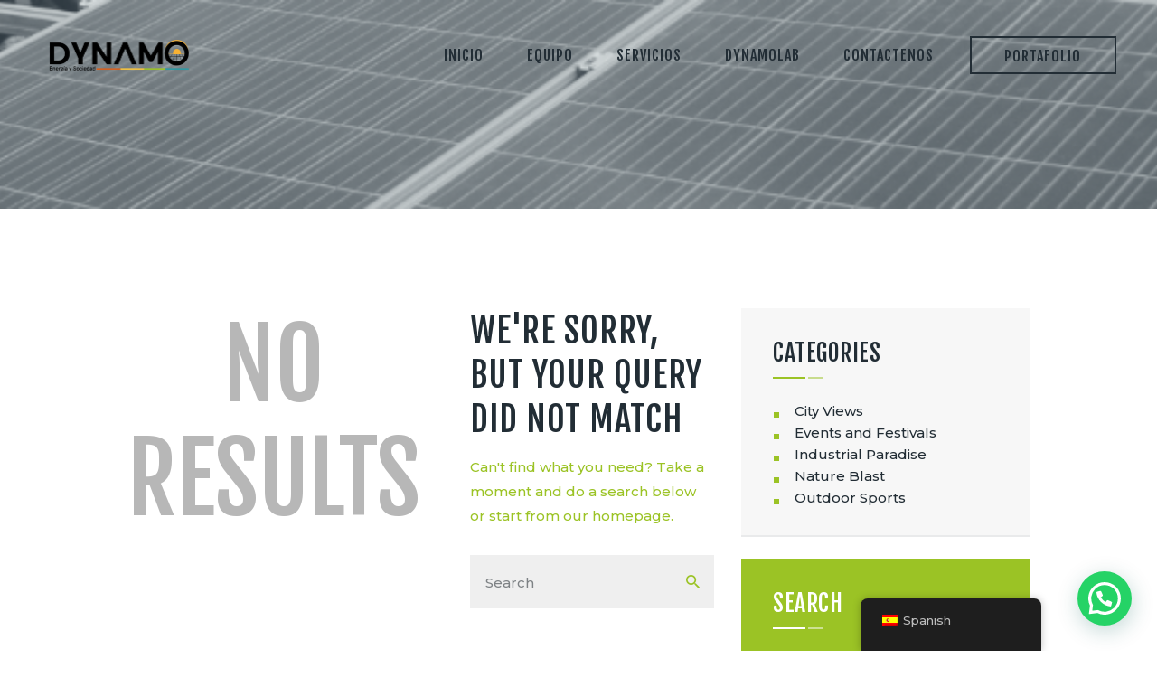

--- FILE ---
content_type: text/html; charset=UTF-8
request_url: https://dynamoprojects.com/tag/food/
body_size: 18003
content:
<!DOCTYPE html>
<html lang="es-ES" class="no-js scheme_default">
<head>
			<meta charset="UTF-8">
		<meta name="viewport" content="width=device-width, initial-scale=1, maximum-scale=1">
		<meta name="format-detection" content="telephone=no">
		<link rel="profile" href="//gmpg.org/xfn/11">
		<link rel="pingback" href="https://dynamoprojects.com/xmlrpc.php">
		<title>food &#8211; Dynamo Proyects</title>
<link rel='dns-prefetch' href='//fonts.googleapis.com' />
<link rel='dns-prefetch' href='//s.w.org' />
<link rel="alternate" type="application/rss+xml" title="Dynamo Proyects &raquo; Feed" href="https://dynamoprojects.com/feed/" />
<link rel="alternate" type="application/rss+xml" title="Dynamo Proyects &raquo; RSS de los comentarios" href="https://dynamoprojects.com/comments/feed/" />
<link rel="alternate" type="application/rss+xml" title="Dynamo Proyects &raquo; food RSS de la etiqueta" href="https://dynamoprojects.com/tag/food/feed/" />
		<script type="text/javascript">
			window._wpemojiSettings = {"baseUrl":"https:\/\/s.w.org\/images\/core\/emoji\/11\/72x72\/","ext":".png","svgUrl":"https:\/\/s.w.org\/images\/core\/emoji\/11\/svg\/","svgExt":".svg","source":{"concatemoji":"https:\/\/dynamoprojects.com\/wp-includes\/js\/wp-emoji-release.min.js?ver=4.9.22"}};
			!function(e,a,t){var n,r,o,i=a.createElement("canvas"),p=i.getContext&&i.getContext("2d");function s(e,t){var a=String.fromCharCode;p.clearRect(0,0,i.width,i.height),p.fillText(a.apply(this,e),0,0);e=i.toDataURL();return p.clearRect(0,0,i.width,i.height),p.fillText(a.apply(this,t),0,0),e===i.toDataURL()}function c(e){var t=a.createElement("script");t.src=e,t.defer=t.type="text/javascript",a.getElementsByTagName("head")[0].appendChild(t)}for(o=Array("flag","emoji"),t.supports={everything:!0,everythingExceptFlag:!0},r=0;r<o.length;r++)t.supports[o[r]]=function(e){if(!p||!p.fillText)return!1;switch(p.textBaseline="top",p.font="600 32px Arial",e){case"flag":return s([55356,56826,55356,56819],[55356,56826,8203,55356,56819])?!1:!s([55356,57332,56128,56423,56128,56418,56128,56421,56128,56430,56128,56423,56128,56447],[55356,57332,8203,56128,56423,8203,56128,56418,8203,56128,56421,8203,56128,56430,8203,56128,56423,8203,56128,56447]);case"emoji":return!s([55358,56760,9792,65039],[55358,56760,8203,9792,65039])}return!1}(o[r]),t.supports.everything=t.supports.everything&&t.supports[o[r]],"flag"!==o[r]&&(t.supports.everythingExceptFlag=t.supports.everythingExceptFlag&&t.supports[o[r]]);t.supports.everythingExceptFlag=t.supports.everythingExceptFlag&&!t.supports.flag,t.DOMReady=!1,t.readyCallback=function(){t.DOMReady=!0},t.supports.everything||(n=function(){t.readyCallback()},a.addEventListener?(a.addEventListener("DOMContentLoaded",n,!1),e.addEventListener("load",n,!1)):(e.attachEvent("onload",n),a.attachEvent("onreadystatechange",function(){"complete"===a.readyState&&t.readyCallback()})),(n=t.source||{}).concatemoji?c(n.concatemoji):n.wpemoji&&n.twemoji&&(c(n.twemoji),c(n.wpemoji)))}(window,document,window._wpemojiSettings);
		</script>
		<style type="text/css">
img.wp-smiley,
img.emoji {
	display: inline !important;
	border: none !important;
	box-shadow: none !important;
	height: 1em !important;
	width: 1em !important;
	margin: 0 .07em !important;
	vertical-align: -0.1em !important;
	background: none !important;
	padding: 0 !important;
}
</style>
<link property="stylesheet" rel='stylesheet' id='vc_extensions_cqbundle_adminicon-css'  href='https://dynamoprojects.com/wp-content/plugins/vc-extensions-bundle/css/admin_icon.css?ver=4.9.22' type='text/css' media='all' />
<link property="stylesheet" rel='stylesheet' id='esg-plugin-settings-css'  href='https://dynamoprojects.com/wp-content/plugins/essential-grid/public/assets/css/settings.css?ver=3.0.16' type='text/css' media='all' />
<link property="stylesheet" rel='stylesheet' id='tp-fontello-css'  href='https://dynamoprojects.com/wp-content/plugins/essential-grid/public/assets/font/fontello/css/fontello.css?ver=3.0.16' type='text/css' media='all' />
<link property="stylesheet" rel='stylesheet' id='trx_addons-icons-css'  href='https://dynamoprojects.com/wp-content/plugins/trx_addons/css/font-icons/css/trx_addons_icons-embedded.min.css' type='text/css' media='all' />
<link property="stylesheet" rel='stylesheet' id='jquery-swiper-css'  href='https://dynamoprojects.com/wp-content/plugins/trx_addons/js/swiper/swiper.min.css' type='text/css' media='all' />
<link property="stylesheet" rel='stylesheet' id='magnific-popup-css'  href='https://dynamoprojects.com/wp-content/plugins/trx_addons/js/magnific/magnific-popup.min.css' type='text/css' media='all' />
<link property="stylesheet" rel='stylesheet' id='trx_addons-css'  href='https://dynamoprojects.com/wp-content/plugins/trx_addons/css/trx_addons.css' type='text/css' media='all' />
<link property="stylesheet" rel='stylesheet' id='trx_addons-animation-css'  href='https://dynamoprojects.com/wp-content/plugins/trx_addons/css/trx_addons.animation.min.css' type='text/css' media='all' />
<link property="stylesheet" rel='stylesheet' id='trp-floater-language-switcher-style-css'  href='https://dynamoprojects.com/wp-content/plugins/translatepress-multilingual/assets/css/trp-floater-language-switcher.css?ver=2.9.3' type='text/css' media='all' />
<link property="stylesheet" rel='stylesheet' id='trp-language-switcher-style-css'  href='https://dynamoprojects.com/wp-content/plugins/translatepress-multilingual/assets/css/trp-language-switcher.css?ver=2.9.3' type='text/css' media='all' />
<link property="stylesheet" rel='stylesheet' id='cornerstone-shortcodes-css'  href='https://dynamoprojects.com/wp-content/plugins/cornerstone/assets/dist/css/site/style.css?ver=3.0.4' type='text/css' media='all' />
<link property="stylesheet" rel='stylesheet' id='joinchat-css'  href='https://dynamoprojects.com/wp-content/plugins/creame-whatsapp-me/public/css/joinchat-btn.min.css?ver=4.5.14' type='text/css' media='all' />
<link property="stylesheet" rel='stylesheet' id='wpgdprc-front-css-css'  href='https://dynamoprojects.com/wp-content/plugins/wp-gdpr-compliance/Assets/css/front.css?ver=1714492190' type='text/css' media='all' />
<style id='wpgdprc-front-css-inline-css' type='text/css'>
:root{--wp-gdpr--bar--background-color: #000000;--wp-gdpr--bar--color: #ffffff;--wp-gdpr--button--background-color: #000000;--wp-gdpr--button--background-color--darken: #000000;--wp-gdpr--button--color: #ffffff;}
</style>
<link property="stylesheet" rel='stylesheet' id='drone-media-font-google_fonts-css'  href='https://fonts.googleapis.com/css?family=Fjalla+One:400,400italic,700,700italic%7CMontserrat:400,500,700&#038;subset=latin,latin-ext' type='text/css' media='all' />
<link property="stylesheet" rel='stylesheet' id='fontello-icons-css'  href='https://dynamoprojects.com/wp-content/themes/drone-media/css/font-icons/css/fontello-embedded.css' type='text/css' media='all' />
<link property="stylesheet" rel='stylesheet' id='drone-media-main-css'  href='https://dynamoprojects.com/wp-content/themes/drone-media/style.css' type='text/css' media='all' />
<link property="stylesheet" rel='stylesheet' id='drone-media-styles-css'  href='https://dynamoprojects.com/wp-content/themes/drone-media/css/__styles.css' type='text/css' media='all' />
<link property="stylesheet" rel='stylesheet' id='drone-media-colors-css'  href='https://dynamoprojects.com/wp-content/themes/drone-media/css/__colors.css' type='text/css' media='all' />
<link property="stylesheet" rel='stylesheet' id='mediaelement-css'  href='https://dynamoprojects.com/wp-includes/js/mediaelement/mediaelementplayer-legacy.min.css?ver=4.2.6-78496d1' type='text/css' media='all' />
<link property="stylesheet" rel='stylesheet' id='wp-mediaelement-css'  href='https://dynamoprojects.com/wp-includes/js/mediaelement/wp-mediaelement.min.css?ver=4.9.22' type='text/css' media='all' />
<link property="stylesheet" rel='stylesheet' id='drone-media-responsive-css'  href='https://dynamoprojects.com/wp-content/themes/drone-media/css/responsive.css' type='text/css' media='all' />
<script type='text/javascript' src='https://dynamoprojects.com/wp-includes/js/jquery/jquery.js?ver=1.12.4'></script>
<script type='text/javascript' src='https://dynamoprojects.com/wp-includes/js/jquery/jquery-migrate.min.js?ver=1.4.1'></script>
<link rel='https://api.w.org/' href='https://dynamoprojects.com/wp-json/' />
<link rel="EditURI" type="application/rsd+xml" title="RSD" href="https://dynamoprojects.com/xmlrpc.php?rsd" />
<link rel="wlwmanifest" type="application/wlwmanifest+xml" href="https://dynamoprojects.com/wp-includes/wlwmanifest.xml" /> 
<meta name="generator" content="WordPress 4.9.22" />
<link rel="alternate" hreflang="es-ES" href="https://dynamoprojects.com/tag/food/"/>
<link rel="alternate" hreflang="es" href="https://dynamoprojects.com/tag/food/"/>
<link rel="apple-touch-icon" sizes="180x180" href="/wp-content/uploads/fbrfg/apple-touch-icon.png">
<link rel="icon" type="image/png" sizes="32x32" href="/wp-content/uploads/fbrfg/favicon-32x32.png">
<link rel="icon" type="image/png" sizes="16x16" href="/wp-content/uploads/fbrfg/favicon-16x16.png">
<link rel="manifest" href="/wp-content/uploads/fbrfg/site.webmanifest">
<link rel="shortcut icon" href="/wp-content/uploads/fbrfg/favicon.ico">
<meta name="msapplication-TileColor" content="#da532c">
<meta name="msapplication-config" content="/wp-content/uploads/fbrfg/browserconfig.xml">
<meta name="theme-color" content="#ffffff">		<style type="text/css">.recentcomments a{display:inline !important;padding:0 !important;margin:0 !important;}</style>
		<meta name="generator" content="Powered by WPBakery Page Builder - drag and drop page builder for WordPress."/>
<meta name="generator" content="Powered by Slider Revolution 6.6.3 - responsive, Mobile-Friendly Slider Plugin for WordPress with comfortable drag and drop interface." />
<link rel="icon" href="https://dynamoprojects.com/wp-content/uploads/2022/11/cropped-dynamo-logo-blanco-cuadrado-07-1-32x32.png" sizes="32x32" />
<link rel="icon" href="https://dynamoprojects.com/wp-content/uploads/2022/11/cropped-dynamo-logo-blanco-cuadrado-07-1-192x192.png" sizes="192x192" />
<link rel="apple-touch-icon-precomposed" href="https://dynamoprojects.com/wp-content/uploads/2022/11/cropped-dynamo-logo-blanco-cuadrado-07-1-180x180.png" />
<meta name="msapplication-TileImage" content="https://dynamoprojects.com/wp-content/uploads/2022/11/cropped-dynamo-logo-blanco-cuadrado-07-1-270x270.png" />
<script>function setREVStartSize(e){
			//window.requestAnimationFrame(function() {
				window.RSIW = window.RSIW===undefined ? window.innerWidth : window.RSIW;
				window.RSIH = window.RSIH===undefined ? window.innerHeight : window.RSIH;
				try {
					var pw = document.getElementById(e.c).parentNode.offsetWidth,
						newh;
					pw = pw===0 || isNaN(pw) || (e.l=="fullwidth" || e.layout=="fullwidth") ? window.RSIW : pw;
					e.tabw = e.tabw===undefined ? 0 : parseInt(e.tabw);
					e.thumbw = e.thumbw===undefined ? 0 : parseInt(e.thumbw);
					e.tabh = e.tabh===undefined ? 0 : parseInt(e.tabh);
					e.thumbh = e.thumbh===undefined ? 0 : parseInt(e.thumbh);
					e.tabhide = e.tabhide===undefined ? 0 : parseInt(e.tabhide);
					e.thumbhide = e.thumbhide===undefined ? 0 : parseInt(e.thumbhide);
					e.mh = e.mh===undefined || e.mh=="" || e.mh==="auto" ? 0 : parseInt(e.mh,0);
					if(e.layout==="fullscreen" || e.l==="fullscreen")
						newh = Math.max(e.mh,window.RSIH);
					else{
						e.gw = Array.isArray(e.gw) ? e.gw : [e.gw];
						for (var i in e.rl) if (e.gw[i]===undefined || e.gw[i]===0) e.gw[i] = e.gw[i-1];
						e.gh = e.el===undefined || e.el==="" || (Array.isArray(e.el) && e.el.length==0)? e.gh : e.el;
						e.gh = Array.isArray(e.gh) ? e.gh : [e.gh];
						for (var i in e.rl) if (e.gh[i]===undefined || e.gh[i]===0) e.gh[i] = e.gh[i-1];
											
						var nl = new Array(e.rl.length),
							ix = 0,
							sl;
						e.tabw = e.tabhide>=pw ? 0 : e.tabw;
						e.thumbw = e.thumbhide>=pw ? 0 : e.thumbw;
						e.tabh = e.tabhide>=pw ? 0 : e.tabh;
						e.thumbh = e.thumbhide>=pw ? 0 : e.thumbh;
						for (var i in e.rl) nl[i] = e.rl[i]<window.RSIW ? 0 : e.rl[i];
						sl = nl[0];
						for (var i in nl) if (sl>nl[i] && nl[i]>0) { sl = nl[i]; ix=i;}
						var m = pw>(e.gw[ix]+e.tabw+e.thumbw) ? 1 : (pw-(e.tabw+e.thumbw)) / (e.gw[ix]);
						newh =  (e.gh[ix] * m) + (e.tabh + e.thumbh);
					}
					var el = document.getElementById(e.c);
					if (el!==null && el) el.style.height = newh+"px";
					el = document.getElementById(e.c+"_wrapper");
					if (el!==null && el) {
						el.style.height = newh+"px";
						el.style.display = "block";
					}
				} catch(e){
					console.log("Failure at Presize of Slider:" + e)
				}
			//});
		  };</script>
<noscript><style> .wpb_animate_when_almost_visible { opacity: 1; }</style></noscript><style id="cornerstone-generated-css">#cs-content .x-accordion,#cs-content .x-alert,#cs-content .x-audio,#cs-content .x-author-box,#cs-content .x-base-margin,#cs-content .x-block-grid,#cs-content .x-card-outer,#cs-content .x-code,#cs-content .x-columnize,#cs-content .x-entry-share,#cs-content div.x-feature-box,#cs-content .x-feature-list,#cs-content .x-flexslider-shortcode-container,#cs-content .x-gap,#cs-content .x-img,#cs-content .x-map,#cs-content .x-promo,#cs-content .x-prompt,#cs-content .x-recent-posts,#cs-content .x-section,#cs-content .x-skill-bar,#cs-content .x-tab-content,#cs-content .x-video{margin-bottom:1.5em;}#cs-content .x-blockquote:not(.x-pullquote),#cs-content .x-callout,#cs-content .x-hr,#cs-content .x-pricing-table{margin-top:1.5em;margin-bottom:1.5em;}@media (max-width:767px){#cs-content .x-pullquote.left,#cs-content .x-pullquote.right{margin-top:1.5em;margin-bottom:1.5em;}}@media (max-width:480px){#cs-content .x-toc.left,#cs-content .x-toc.right{margin-bottom:1.5em;}}#cs-content .x-container.width{width:88%;}#cs-content .x-container.max{max-width:1200px;}#cs-content .x-accordion-heading .x-accordion-toggle.collapsed,#cs-content .x-nav-tabs > li > a,#cs-content .x-recent-posts .h-recent-posts,#cs-content .x-recent-posts .x-recent-posts-date{color:#272727;}#cs-content .x-accordion-heading .x-accordion-toggle.collapsed:hover,#cs-content .x-accordion-heading .x-accordion-toggle,#cs-content .x-nav-tabs > li > a:hover,#cs-content .x-nav-tabs > .active > a,#cs-content .x-nav-tabs > .active > a:hover,#cs-content .x-recent-posts a:hover .h-recent-posts{color:#ff2a13;}#cs-content a.x-img-thumbnail:hover{border-color:#ff2a13;}#cs-content .x-dropcap,#cs-content .x-highlight,#cs-content .x-pricing-column.featured h2,#cs-content .x-recent-posts .x-recent-posts-img:after{background-color:#ff2a13;}#cs-content .x-btn{color:#ffffff;border-color:#ac1100;background-color:#ff2a13;margin-bottom:0.25em;text-shadow:0 0.075em 0.075em rgba(0,0,0,0.5);box-shadow:0 0.25em 0 0 #a71000,0 4px 9px rgba(0,0,0,0.75);border-radius:0.25em;}#cs-content a.x-btn:hover{color:#ffffff;border-color:#600900;background-color:#ef2201;margin-bottom:0.25em;text-shadow:0 0.075em 0.075em rgba(0,0,0,0.5);box-shadow:0 0.25em 0 0 #a71000,0 4px 9px rgba(0,0,0,0.75);}#cs-content .x-btn.x-btn-real,#cs-content .x-btn.x-btn-real:hover{margin-bottom:0.25em;text-shadow:0 0.075em 0.075em rgba(0,0,0,0.65);}#cs-content .x-btn.x-btn-real{box-shadow:0 0.25em 0 0 #a71000,0 4px 9px rgba(0,0,0,0.75);}#cs-content .x-btn.x-btn-real:hover{box-shadow:0 0.25em 0 0 #a71000,0 4px 9px rgba(0,0,0,0.75);}#cs-content .x-btn.x-btn-flat,#cs-content .x-btn.x-btn-flat:hover{margin-bottom:0;text-shadow:0 0.075em 0.075em rgba(0,0,0,0.65);box-shadow:none;}#cs-content .x-btn.x-btn-transparent,#cs-content .x-btn.x-btn-transparent:hover{margin-bottom:0;border-width:3px;text-shadow:none;text-transform:uppercase;background-color:transparent;box-shadow:none;}</style><style type="text/css" id="trx_addons-inline-styles-inline-css">.drone_media_inline_1656651539{background-image: url(https://dynamoprojects.com/wp-content/uploads/2022/11/cropped-cropped-cropped-Pagina-_Creamos-ideas_-1.png);}.vc_custom_1509963167340{padding-right: 3.2em !important;padding-left: 3.35em !important;}.vc_custom_1671225692068{margin-left: 1.9rem !important;}.vc_custom_1669830667186{background-image: url(//dynamoprojects.com/wp-content/uploads/2022/11/Pagina-_Creamos-ideas_-1.png?id=3269) !important;background-position: bottom center !important;background-repeat: no-repeat !important;background-size: cover !important;}.vc_custom_1510299564711{border-top-width: 2px !important;padding-top: 0.9em !important;padding-bottom: 7.15rem !important;border-top-color: rgba(255,255,255,0.1) !important;border-top-style: solid !important;}.sc_layouts_row .custom-logo-link img,.custom-logo-link img,.sc_layouts_row .sc_layouts_logo img,.sc_layouts_logo img{max-height:70px}</style>
<link property="stylesheet" rel='stylesheet' id='js_composer_front-css'  href='https://dynamoprojects.com/wp-content/plugins/js_composer/assets/css/js_composer.min.css?ver=6.9.0' type='text/css' media='all' />
<link property="stylesheet" rel='stylesheet' id='rs-plugin-settings-css'  href='https://dynamoprojects.com/wp-content/plugins/revslider/public/assets/css/rs6.css?ver=6.6.3' type='text/css' media='all' />
</head>

<body class="archive tag tag-food tag-32 wp-custom-logo translatepress-es_ES body_tag scheme_default blog_mode_blog body_style_wide  is_stream blog_style_excerpt sidebar_show sidebar_right header_type_custom header_style_header-custom-352 header_position_under header_mobile_disabled menu_style_top no_layout wpb-js-composer js-comp-ver-6.9.0 vc_responsive cornerstone-v3_0_4">

	
	<div class="body_wrap">

		<div class="page_wrap"><header class="top_panel top_panel_custom top_panel_custom_352 top_panel_custom_header-1 with_bg_image drone_media_inline_1656651539 scheme_default"><div class="vc_row wpb_row vc_row-fluid vc_custom_1509963167340 vc_row-o-equal-height vc_row-o-content-middle vc_row-flex sc_layouts_row sc_layouts_row_type_normal sc_layouts_row_fixed"><div class="wpb_column vc_column_container vc_col-sm-4 vc_col-xs-12 sc_layouts_column sc_layouts_column_align_left sc_layouts_column_icons_position_left"><div class="vc_column-inner"><div class="wpb_wrapper"><div class="sc_layouts_item"><a href="https://dynamoprojects.com/" id="sc_layouts_logo_1280006478" class="sc_layouts_logo sc_layouts_logo_default"><img class="logo_image"
					src="https://dynamoprojects.com/wp-content/uploads/2022/11/cropped-dynamo-logo-02-2-e1669679401893.png"
											srcset="https://dynamoprojects.com/wp-content/uploads/2022/11/cropped-cropped-dynamo-logo-02-2-e1669679401893.png 2x"
											alt="Dynamo Proyects" width="337" height="75"></a><!-- /.sc_layouts_logo --></div><div class="sc_layouts_item sc_layouts_hide_on_mobile sc_layouts_hide_on_tablet sc_layouts_hide_on_notebook"><div id="sc_layouts_iconed_text_1237286342" class="sc_layouts_iconed_text hide_on_notebook hide_on_tablet hide_on_mobile  vc_custom_1671225692068"><span class="sc_layouts_item_details sc_layouts_iconed_text_details"><span class="sc_layouts_item_details_line1 sc_layouts_iconed_text_line1">Energia</span><span class="sc_layouts_item_details_line2 sc_layouts_iconed_text_line2">Y Sociedad</span></span><!-- /.sc_layouts_iconed_text_details --></div><!-- /.sc_layouts_iconed_text --></div></div></div></div><div class="wpb_column vc_column_container vc_col-sm-12 vc_hidden-lg vc_hidden-md vc_hidden-sm sc_layouts_column_icons_position_left"><div class="vc_column-inner"><div class="wpb_wrapper"><div class="vc_empty_space  height_small"   style="height: 32px"><span class="vc_empty_space_inner"></span></div></div></div></div><div class="wpb_column vc_column_container vc_col-sm-8 vc_col-xs-12 sc_layouts_column sc_layouts_column_align_right sc_layouts_column_icons_position_left"><div class="vc_column-inner"><div class="wpb_wrapper"><div class="sc_layouts_item"><nav class="sc_layouts_menu sc_layouts_menu_default menu_hover_slide_line hide_on_mobile" id="sc_layouts_menu_793083093" data-animation-in="fadeInUpSmall" data-animation-out="fadeOutDownSmall"		><ul id="menu_main" class="sc_layouts_menu_nav menu_main_nav"><li id="menu-item-3367" class="menu-item menu-item-type-post_type menu-item-object-page menu-item-home menu-item-3367"><a href="https://dynamoprojects.com/"><span>Inicio</span></a></li><li id="menu-item-3370" class="menu-item menu-item-type-post_type menu-item-object-page menu-item-has-children menu-item-3370"><a href="https://dynamoprojects.com/equipo/"><span>Equipo</span></a>
<ul class="sub-menu"><li id="menu-item-3578" class="menu-item menu-item-type-post_type menu-item-object-page menu-item-3578"><a href="https://dynamoprojects.com/aliados/"><span>Aliados</span></a></li><li id="menu-item-3614" class="menu-item menu-item-type-post_type menu-item-object-page menu-item-3614"><a href="https://dynamoprojects.com/vision/"><span>Visión</span></a></li></ul>
</li><li id="menu-item-3369" class="menu-item menu-item-type-post_type menu-item-object-page menu-item-has-children menu-item-3369"><a href="https://dynamoprojects.com/our-services/"><span>Servicios</span></a>
<ul class="sub-menu"><li id="menu-item-4111" class="menu-item menu-item-type-post_type menu-item-object-page menu-item-4111"><a href="https://dynamoprojects.com/foro-tes/"><span>Foro TES</span></a></li><li id="menu-item-4124" class="menu-item menu-item-type-post_type menu-item-object-page menu-item-4124"><a href="https://dynamoprojects.com/comunidadenergetica/"><span>Comunidad Energética</span></a></li><li id="menu-item-4159" class="menu-item menu-item-type-post_type menu-item-object-page menu-item-has-children menu-item-4159"><a href="https://dynamoprojects.com/eficiencia-energetica/"><span>Eficiencia Energética</span></a>
	<ul class="sub-menu"><li id="menu-item-5055" class="menu-item menu-item-type-post_type menu-item-object-page menu-item-5055"><a href="https://dynamoprojects.com/formulario/"><span>Formulario</span></a></li></ul>
</li></ul>
</li><li id="menu-item-3778" class="menu-item menu-item-type-post_type menu-item-object-page menu-item-3778"><a href="https://dynamoprojects.com/dynamolab/"><span>DynamoLAB</span></a></li><li id="menu-item-3368" class="menu-item menu-item-type-post_type menu-item-object-page menu-item-3368"><a href="https://dynamoprojects.com/contacts/"><span>Contactenos</span></a></li></ul></nav><!-- /.sc_layouts_menu --><div class="sc_layouts_iconed_text sc_layouts_menu_mobile_button">
		<a class="sc_layouts_item_link sc_layouts_iconed_text_link" href="#">
			<span class="sc_layouts_item_icon sc_layouts_iconed_text_icon trx_addons_icon-menu"></span>
		</a>
	</div></div><div class="sc_layouts_item sc_layouts_hide_on_mobile"><a href="/services/portafoolio/" id="sc_button_2111919996" class="sc_button hide_on_mobile color_style_default sc_button_bordered sc_button_size_normal sc_button_icon_left"><span class="sc_button_text"><span class="sc_button_title">Portafolio</span></span><!-- /.sc_button_text --></a><!-- /.sc_button --></div></div></div></div></div><div class="vc_row wpb_row vc_row-fluid sc_layouts_row sc_layouts_row_type_normal sc_layouts_hide_on_frontpage scheme_default"><div class="wpb_column vc_column_container vc_col-sm-12 sc_layouts_column sc_layouts_column_align_center sc_layouts_column_icons_position_left"><div class="vc_column-inner"><div class="wpb_wrapper"><div id="sc_content_37064356"
		class="sc_content color_style_default scheme_default sc_content_default sc_content_width_1_1 sc_float_center"><div class="sc_content_container"><div class="vc_empty_space  height_large"   style="height: 32px"><span class="vc_empty_space_inner"></span></div></div></div><!-- /.sc_content --></div></div></div></div></header><div class="menu_mobile_overlay"></div>
<div class="menu_mobile menu_mobile_narrow scheme_dark">
	<div class="menu_mobile_inner">
		<a class="menu_mobile_close icon-cancel"></a><a class="sc_layouts_logo" href="https://dynamoprojects.com/"><img src="//dynamoprojects.com/wp-content/uploads/2022/11/cropped-cropped-dynamo-logo-02-2-e1669679401893.png" alt="cropped-cropped-dynamo-logo-02-2-e1669679401893" width="337" height="75"></a><nav itemscope itemtype="//schema.org/SiteNavigationElement" class="menu_mobile_nav_area"><ul id="menu_mobile" class=" menu_mobile_nav"><li class="menu-item menu-item-type-post_type menu-item-object-page menu-item-home menu-item-3367"><a href="https://dynamoprojects.com/"><span>Inicio</span></a></li><li class="menu-item menu-item-type-post_type menu-item-object-page menu-item-has-children menu-item-3370"><a href="https://dynamoprojects.com/equipo/"><span>Equipo</span></a>
<ul class="sub-menu"><li class="menu-item menu-item-type-post_type menu-item-object-page menu-item-3578"><a href="https://dynamoprojects.com/aliados/"><span>Aliados</span></a></li><li class="menu-item menu-item-type-post_type menu-item-object-page menu-item-3614"><a href="https://dynamoprojects.com/vision/"><span>Visión</span></a></li></ul>
</li><li class="menu-item menu-item-type-post_type menu-item-object-page menu-item-has-children menu-item-3369"><a href="https://dynamoprojects.com/our-services/"><span>Servicios</span></a>
<ul class="sub-menu"><li class="menu-item menu-item-type-post_type menu-item-object-page menu-item-4111"><a href="https://dynamoprojects.com/foro-tes/"><span>Foro TES</span></a></li><li class="menu-item menu-item-type-post_type menu-item-object-page menu-item-4124"><a href="https://dynamoprojects.com/comunidadenergetica/"><span>Comunidad Energética</span></a></li><li class="menu-item menu-item-type-post_type menu-item-object-page menu-item-has-children menu-item-4159"><a href="https://dynamoprojects.com/eficiencia-energetica/"><span>Eficiencia Energética</span></a>
	<ul class="sub-menu"><li class="menu-item menu-item-type-post_type menu-item-object-page menu-item-5055"><a href="https://dynamoprojects.com/formulario/"><span>Formulario</span></a></li></ul>
</li></ul>
</li><li class="menu-item menu-item-type-post_type menu-item-object-page menu-item-3778"><a href="https://dynamoprojects.com/dynamolab/"><span>DynamoLAB</span></a></li><li class="menu-item menu-item-type-post_type menu-item-object-page menu-item-3368"><a href="https://dynamoprojects.com/contacts/"><span>Contactenos</span></a></li></ul></nav><div class="search_wrap search_style_normal search_mobile">
	<div class="search_form_wrap">
		<form role="search" method="get" class="search_form" action="https://dynamoprojects.com/">
			<input type="text" class="search_field" placeholder="Search" value="" name="s">
			<button type="submit" class="search_submit trx_addons_icon-search"></button>
					</form>
	</div>
	</div><div class="socials_mobile"><a target="_blank" href="https://www.facebook.com/DynamoProjectsas/" class="social_item social_item_style_icons social_item_type_icons"><span class="social_icon social_icon_facebook"><span class="icon-facebook"></span></span></a><a target="_blank" href="https://www.instagram.com/dynamoprojects/?hl=es" class="social_item social_item_style_icons social_item_type_icons"><span class="social_icon social_icon_instagramm"><span class="icon-instagramm"></span></span></a><a target="_blank" href="https://www.youtube.com/@dynamoprojects" class="social_item social_item_style_icons social_item_type_icons"><span class="social_icon social_icon_youtube"><span class="icon-youtube"></span></span></a><a target="_blank" href="https://www.linkedin.com/company/dynamoprojects/" class="social_item social_item_style_icons social_item_type_icons"><span class="social_icon social_icon_linkedin"><span class="icon-linkedin"></span></span></a></div>	</div>
</div>

			<div class="page_content_wrap">

								<div class="content_wrap">
				
									

					<div class="content">
										
<article class="post_item_single post_item_404 post_item_none_archive">
	<div class="post_content">
		<h1 class="page_title">No results</h1>
		<div class="page_info">
			<h3 class="page_subtitle">We&#039;re sorry, but your query did not match</h3>
			<p class="page_description">Can't find what you need? Take a moment and do a search below or start from <a href='https://dynamoprojects.com/'>our homepage</a>.</p>
			<div class="search_wrap search_style_normal page_search">
	<div class="search_form_wrap">
		<form role="search" method="get" class="search_form" action="https://dynamoprojects.com/">
			<input type="text" class="search_field" placeholder="Search" value="" name="s">
			<button type="submit" class="search_submit trx_addons_icon-search"></button>
					</form>
	</div>
	</div>		</div>
	</div>
</article>
				
					</div><!-- </.content> -->

							<div class="sidebar right widget_area scheme_default" role="complementary">
			<div class="sidebar_inner">
				<aside id="categories-2" class="widget widget_categories"><h5 class="widget_title">Categories</h5>		<ul>
	<li class="cat-item cat-item-3"><a href="https://dynamoprojects.com/category/city-views/" >City Views</a>
</li>
	<li class="cat-item cat-item-4"><a href="https://dynamoprojects.com/category/events-and-festivals/" >Events and Festivals</a>
</li>
	<li class="cat-item cat-item-6"><a href="https://dynamoprojects.com/category/industrial-paradise/" >Industrial Paradise</a>
</li>
	<li class="cat-item cat-item-5"><a href="https://dynamoprojects.com/category/nature-blast/" >Nature Blast</a>
</li>
	<li class="cat-item cat-item-2"><a href="https://dynamoprojects.com/category/outdoor-sports/" >Outdoor Sports</a>
</li>
		</ul>
</aside><aside id="search-2" class="widget widget_search"><h5 class="widget_title">Search</h5><form role="search" method="get" class="search-form" action="https://dynamoprojects.com/">
				<label>
					<span class="screen-reader-text">Buscar:</span>
					<input type="search" class="search-field" placeholder="Buscar &hellip;" value="" name="s" />
				</label>
				<input type="submit" class="search-submit" value="Buscar" />
			</form></aside><aside id="trx_addons_widget_recent_posts-2" class="widget widget_recent_posts"><h5 class="widget_title">Recent Posts</h5><article class="post_item with_thumb"><div class="post_content"><h6 class="post_title"><a href="https://dynamoprojects.com/city-views/drone-with-claws-learn-about-features/">Drone with Claws &#8211; Learn About Features!</a></h6><div class="post_info"><span class="post_info_item post_info_posted"><a href="https://dynamoprojects.com/city-views/drone-with-claws-learn-about-features/" class="post_info_date">agosto 2, 2017</a></span></div></div></article><article class="post_item with_thumb"><div class="post_content"><h6 class="post_title"><a href="https://dynamoprojects.com/city-views/dancing-with-the-drones/">Dancing with the Drones!</a></h6><div class="post_info"><span class="post_info_item post_info_posted"><a href="https://dynamoprojects.com/city-views/dancing-with-the-drones/" class="post_info_date">julio 28, 2017</a></span></div></div></article><article class="post_item with_thumb"><div class="post_content"><h6 class="post_title"><a href="https://dynamoprojects.com/industrial-paradise/five-mountains-in-mystic-portland/">Five Mountains in Mystic Portland</a></h6><div class="post_info"><span class="post_info_item post_info_posted"><a href="https://dynamoprojects.com/industrial-paradise/five-mountains-in-mystic-portland/" class="post_info_date">julio 24, 2017</a></span></div></div></article></aside><aside id="recent-comments-2" class="widget widget_recent_comments"><h5 class="widget_title">Comments</h5><ul id="recentcomments"><li class="recentcomments"><span class="comment-author-link">Mike Newton</span> en <a href="https://dynamoprojects.com/city-views/dancing-with-the-drones/#comment-6">Dancing with the Drones!</a></li><li class="recentcomments"><span class="comment-author-link">Jason Parkett</span> en <a href="https://dynamoprojects.com/city-views/dancing-with-the-drones/#comment-5">Dancing with the Drones!</a></li></ul></aside><aside id="trx_addons_widget_calendar-2" class="widget widget_calendar"><h5 class="widget_title">Calendar</h5><table id="wp-calendar">
	<caption>enero 2026</caption>
	<thead>
	<tr>
		<th scope="col" title="lunes">Lun</th>
		<th scope="col" title="martes">Mar</th>
		<th scope="col" title="miércoles">Mie</th>
		<th scope="col" title="jueves">Jue</th>
		<th scope="col" title="viernes">Vie</th>
		<th scope="col" title="sábado">Sab</th>
		<th scope="col" title="domingo">Dom</th>
	</tr>
	</thead>

	<tfoot>
	<tr>
		<td colspan="3" id="prev"><a href="https://dynamoprojects.com/2017/08/">&laquo; Ago</a></td>
		<td class="pad">&nbsp;</td>
		<td colspan="3" id="next" class="pad">&nbsp;</td>
	</tr>
	</tfoot>

	<tbody>
	<tr>
		<td colspan="3" class="pad">&nbsp;</td><td>1</td><td>2</td><td>3</td><td>4</td>
	</tr>
	<tr>
		<td>5</td><td>6</td><td>7</td><td>8</td><td>9</td><td>10</td><td>11</td>
	</tr>
	<tr>
		<td>12</td><td>13</td><td>14</td><td>15</td><td>16</td><td>17</td><td>18</td>
	</tr>
	<tr>
		<td>19</td><td>20</td><td>21</td><td>22</td><td>23</td><td>24</td><td>25</td>
	</tr>
	<tr>
		<td>26</td><td>27</td><td id="today">28</td><td>29</td><td>30</td><td>31</td>
		<td class="pad" colspan="1">&nbsp;</td>
	</tr>
	</tbody>
	</table></aside><aside id="tag_cloud-2" class="widget widget_tag_cloud"><h5 class="widget_title">Tags</h5><div class="tagcloud"><a href="https://dynamoprojects.com/tag/camera/" class="tag-cloud-link tag-link-34 tag-link-position-1" style="font-size: 8pt;" aria-label="camera (1 elemento)">camera</a>
<a href="https://dynamoprojects.com/tag/chilled/" class="tag-cloud-link tag-link-36 tag-link-position-2" style="font-size: 8pt;" aria-label="chilled (1 elemento)">chilled</a>
<a href="https://dynamoprojects.com/tag/coctail/" class="tag-cloud-link tag-link-37 tag-link-position-3" style="font-size: 8pt;" aria-label="coctail (1 elemento)">coctail</a>
<a href="https://dynamoprojects.com/tag/cool/" class="tag-cloud-link tag-link-35 tag-link-position-4" style="font-size: 8pt;" aria-label="cool (1 elemento)">cool</a>
<a href="https://dynamoprojects.com/tag/dark/" class="tag-cloud-link tag-link-46 tag-link-position-5" style="font-size: 10.470588235294pt;" aria-label="dark (2 elementos)">dark</a>
<a href="https://dynamoprojects.com/tag/food/" class="tag-cloud-link tag-link-32 tag-link-position-6" style="font-size: 13.490196078431pt;" aria-label="food (4 elementos)">food</a>
<a href="https://dynamoprojects.com/tag/hardware/" class="tag-cloud-link tag-link-42 tag-link-position-7" style="font-size: 14.588235294118pt;" aria-label="hardware (5 elementos)">hardware</a>
<a href="https://dynamoprojects.com/tag/hipster/" class="tag-cloud-link tag-link-33 tag-link-position-8" style="font-size: 19.117647058824pt;" aria-label="hipster (12 elementos)">hipster</a>
<a href="https://dynamoprojects.com/tag/holidays/" class="tag-cloud-link tag-link-38 tag-link-position-9" style="font-size: 14.588235294118pt;" aria-label="holidays (5 elementos)">holidays</a>
<a href="https://dynamoprojects.com/tag/landscape/" class="tag-cloud-link tag-link-11 tag-link-position-10" style="font-size: 13.490196078431pt;" aria-label="landscape (4 elementos)">landscape</a>
<a href="https://dynamoprojects.com/tag/light/" class="tag-cloud-link tag-link-39 tag-link-position-11" style="font-size: 16.235294117647pt;" aria-label="light (7 elementos)">light</a>
<a href="https://dynamoprojects.com/tag/mac/" class="tag-cloud-link tag-link-45 tag-link-position-12" style="font-size: 12.117647058824pt;" aria-label="mac (3 elementos)">mac</a>
<a href="https://dynamoprojects.com/tag/nature/" class="tag-cloud-link tag-link-13 tag-link-position-13" style="font-size: 13.490196078431pt;" aria-label="nature (4 elementos)">nature</a>
<a href="https://dynamoprojects.com/tag/photo/" class="tag-cloud-link tag-link-14 tag-link-position-14" style="font-size: 20.764705882353pt;" aria-label="photo (16 elementos)">photo</a>
<a href="https://dynamoprojects.com/tag/place/" class="tag-cloud-link tag-link-40 tag-link-position-15" style="font-size: 12.117647058824pt;" aria-label="place (3 elementos)">place</a>
<a href="https://dynamoprojects.com/tag/retro/" class="tag-cloud-link tag-link-43 tag-link-position-16" style="font-size: 10.470588235294pt;" aria-label="retro (2 elementos)">retro</a>
<a href="https://dynamoprojects.com/tag/urbanistic/" class="tag-cloud-link tag-link-15 tag-link-position-17" style="font-size: 13.490196078431pt;" aria-label="urbanistic (4 elementos)">urbanistic</a>
<a href="https://dynamoprojects.com/tag/video-2/" class="tag-cloud-link tag-link-41 tag-link-position-18" style="font-size: 15.549019607843pt;" aria-label="video-2 (6 elementos)">video-2</a>
<a href="https://dynamoprojects.com/tag/view/" class="tag-cloud-link tag-link-12 tag-link-position-19" style="font-size: 22pt;" aria-label="view (20 elementos)">view</a>
<a href="https://dynamoprojects.com/tag/watch/" class="tag-cloud-link tag-link-44 tag-link-position-20" style="font-size: 8pt;" aria-label="watch (1 elemento)">watch</a></div>
</aside>			</div><!-- /.sidebar_inner -->
		</div><!-- /.sidebar -->
		</div><!-- </.content_wrap> -->			</div><!-- </.page_content_wrap> -->

			<footer class="footer_wrap footer_custom footer_custom_338 footer_custom_footer scheme_default">
	<div data-vc-full-width="true" data-vc-full-width-init="false" class="vc_row wpb_row vc_row-fluid vc_custom_1669830667186 vc_row-has-fill"><div class="wpb_column vc_column_container vc_col-sm-12 sc_layouts_column_icons_position_left"><div class="vc_column-inner"><div class="wpb_wrapper"><div class="vc_empty_space  height_huge"   style="height: 32px"><span class="vc_empty_space_inner"></span></div></div></div></div></div><div class="vc_row-full-width vc_clearfix"></div><div class="vc_row wpb_row vc_row-fluid sc_layouts_row sc_layouts_row_type_normal"><div class="wpb_column vc_column_container vc_col-sm-12 sc_layouts_column_icons_position_left"><div class="vc_column-inner"><div class="wpb_wrapper"><div id="sc_content_996940079"
		class="sc_content color_style_default sc_content_default sc_content_width_1_1 sc_float_center"><div class="sc_content_container"><div class="vc_row wpb_row vc_inner vc_row-fluid sc_bg_mask_1"><div class="wpb_column vc_column_container vc_col-sm-3 sc_layouts_column_icons_position_left"><div class="vc_column-inner"><div class="wpb_wrapper"><div class="sc_layouts_item"><div id="sc_googlemap_2086525525_wrap" class="sc_googlemap_wrap"><div id="sc_googlemap_2086525525"
			class="sc_googlemap sc_googlemap_default"
			 style="width:100%;height:350px;"			data-zoom="16"
			data-center=""
			data-style="default"
			data-cluster-icon=""
			><iframe
					src="https://maps.google.com/maps?t=m&output=embed&iwloc=near&z=16&q=Avenida+cl+15+%23+12-75%2C+Facatativ%C3%A1%2C+Cundinamarca%2C+Colombia"
					aria-label=""></iframe></div></div><!-- /.sc_googlemap_wrap --></div></div></div></div><div class="wpb_column vc_column_container vc_col-sm-3 sc_layouts_column sc_layouts_column_align_left sc_layouts_column_icons_position_left"><div class="vc_column-inner"><div class="wpb_wrapper"><div  class="vc_wp_custommenu wpb_content_element"><div class="widget widget_nav_menu"><h2 class="widgettitle">Info</h2><div class="menu-dyna-container"><ul id="menu-dyna" class="menu"><li class="menu-item menu-item-type-post_type menu-item-object-page menu-item-home menu-item-3367"><a href="https://dynamoprojects.com/">Inicio</a></li>
<li class="menu-item menu-item-type-post_type menu-item-object-page menu-item-has-children menu-item-3370"><a href="https://dynamoprojects.com/equipo/">Equipo</a>
<ul class="sub-menu">
	<li class="menu-item menu-item-type-post_type menu-item-object-page menu-item-3578"><a href="https://dynamoprojects.com/aliados/">Aliados</a></li>
	<li class="menu-item menu-item-type-post_type menu-item-object-page menu-item-3614"><a href="https://dynamoprojects.com/vision/">Visión</a></li>
</ul>
</li>
<li class="menu-item menu-item-type-post_type menu-item-object-page menu-item-has-children menu-item-3369"><a href="https://dynamoprojects.com/our-services/">Servicios</a>
<ul class="sub-menu">
	<li class="menu-item menu-item-type-post_type menu-item-object-page menu-item-4111"><a href="https://dynamoprojects.com/foro-tes/">Foro TES</a></li>
	<li class="menu-item menu-item-type-post_type menu-item-object-page menu-item-4124"><a href="https://dynamoprojects.com/comunidadenergetica/">Comunidad Energética</a></li>
	<li class="menu-item menu-item-type-post_type menu-item-object-page menu-item-has-children menu-item-4159"><a href="https://dynamoprojects.com/eficiencia-energetica/">Eficiencia Energética</a>
	<ul class="sub-menu">
		<li class="menu-item menu-item-type-post_type menu-item-object-page menu-item-5055"><a href="https://dynamoprojects.com/formulario/">Formulario</a></li>
	</ul>
</li>
</ul>
</li>
<li class="menu-item menu-item-type-post_type menu-item-object-page menu-item-3778"><a href="https://dynamoprojects.com/dynamolab/">DynamoLAB</a></li>
<li class="menu-item menu-item-type-post_type menu-item-object-page menu-item-3368"><a href="https://dynamoprojects.com/contacts/">Contactenos</a></li>
</ul></div></div></div></div></div></div><div class="wpb_column vc_column_container vc_col-sm-3 vc_col-md-offset-1 vc_col-md-5 sc_layouts_column sc_layouts_column_align_right sc_layouts_column_icons_position_left"><div class="vc_column-inner"><div class="wpb_wrapper"><div  class="vc_wp_text wpb_content_element"><div class="widget widget_text"><h2 class="widgettitle">Suscribete a nuestras novedades</h2>			<div class="textwidget"><p><script>(function() {
	window.mc4wp = window.mc4wp || {
		listeners: [],
		forms: {
			on: function(evt, cb) {
				window.mc4wp.listeners.push(
					{
						event   : evt,
						callback: cb
					}
				);
			}
		}
	}
})();
</script><!-- Mailchimp for WordPress v4.8.11 - https://wordpress.org/plugins/mailchimp-for-wp/ --></p>
<form id="mc4wp-form-1" class="mc4wp-form mc4wp-form-393" method="post" data-id="393" data-name="Form 1" >
<div class="mc4wp-form-fields"><input type="email" name="EMAIL" placeholder="Enter Your Email Address" required /><input type="submit" value="Submit" />
</div>
<p><label style="display: none !important;">Deja vacío este campo si eres humano: <input type="text" name="_mc4wp_honeypot" value="" tabindex="-1" autocomplete="off" /></label><input type="hidden" name="_mc4wp_timestamp" value="1769566654" /><input type="hidden" name="_mc4wp_form_id" value="393" /><input type="hidden" name="_mc4wp_form_element_id" value="mc4wp-form-1" /></p>
<div class="mc4wp-response"></div>
</form>
<p><!-- / Mailchimp for WordPress Plugin --></p>
</div>
		</div></div></div></div></div></div></div></div><!-- /.sc_content --></div></div></div></div><div class="vc_row wpb_row vc_row-fluid vc_row-o-content-middle vc_row-flex sc_layouts_row sc_layouts_row_type_compact"><div class="wpb_column vc_column_container vc_col-sm-12 sc_layouts_column_icons_position_left"><div class="vc_column-inner"><div class="wpb_wrapper"><div id="sc_content_2138622681"
		class="sc_content color_style_default sc_content_default sc_content_width_1_1 sc_float_center  vc_custom_1510299564711"><div class="sc_content_container"><div class="vc_row wpb_row vc_inner vc_row-fluid vc_row-o-content-middle vc_row-flex"><div class="wpb_column vc_column_container vc_col-sm-8 vc_col-xs-12 sc_layouts_column_icons_position_left"><div class="vc_column-inner"><div class="wpb_wrapper"><div  class="vc_wp_text wpb_content_element"><div class="widget widget_text">			<div class="textwidget"><p>Dynamo Proyects 2025</p>
</div>
		</div></div></div></div></div><div class="wpb_column vc_column_container vc_col-sm-4 vc_hidden-xs sc_layouts_column sc_layouts_column_align_right sc_layouts_column_icons_position_left"><div class="vc_column-inner"><div class="wpb_wrapper"><div class="sc_layouts_item"><div  id="sc_socials_818082160" 
		class="sc_socials sc_socials_default sc_align_none"><div class="socials_wrap"><a target="_blank" href="https://www.instagram.com/dynamoprojects/?hl=es" class="social_item social_item_style_icons social_item_type_icons"><span class="social_icon social_icon_instagramm"><span class="icon-instagramm"></span></span></a><a target="_blank" href="https://www.facebook.com/DynamoProjectsas/" class="social_item social_item_style_icons social_item_type_icons"><span class="social_icon social_icon_facebook"><span class="icon-facebook"></span></span></a><a target="_blank" href="https://youtube.com/@dynamoprojects?si=dSL8qnY3hqn4AQ3t" class="social_item social_item_style_icons social_item_type_icons"><span class="social_icon social_icon_youtube"><span class="icon-youtube"></span></span></a><a target="_blank" href="https://www.linkedin.com/company/dynamoprojects/" class="social_item social_item_style_icons social_item_type_icons"><span class="social_icon social_icon_linkedin"><span class="icon-linkedin"></span></span></a></div><!-- /.socials_wrap --></div><!-- /.sc_socials --></div></div></div></div></div></div></div><!-- /.sc_content --></div></div></div></div></footer><!-- /.footer_wrap -->

		</div><!-- /.page_wrap -->

	</div><!-- /.body_wrap -->

	
	<template id="tp-language" data-tp-language="es_ES"></template>
		<script>
			window.RS_MODULES = window.RS_MODULES || {};
			window.RS_MODULES.modules = window.RS_MODULES.modules || {};
			window.RS_MODULES.waiting = window.RS_MODULES.waiting || [];
			window.RS_MODULES.defered = false;
			window.RS_MODULES.moduleWaiting = window.RS_MODULES.moduleWaiting || {};
			window.RS_MODULES.type = 'compiled';
		</script>
		<a href="#" class="trx_addons_scroll_to_top trx_addons_icon-up" title="Scroll to top"></a>		<script>
			var ajaxRevslider;
			function rsCustomAjaxContentLoadingFunction() {
				// CUSTOM AJAX CONTENT LOADING FUNCTION
				ajaxRevslider = function(obj) {
				
					// obj.type : Post Type
					// obj.id : ID of Content to Load
					// obj.aspectratio : The Aspect Ratio of the Container / Media
					// obj.selector : The Container Selector where the Content of Ajax will be injected. It is done via the Essential Grid on Return of Content
					
					var content	= '';
					var data	= {
						action:			'revslider_ajax_call_front',
						client_action:	'get_slider_html',
						token:			'f415ca4b90',
						type:			obj.type,
						id:				obj.id,
						aspectratio:	obj.aspectratio
					};
					
					// SYNC AJAX REQUEST
					jQuery.ajax({
						type:		'post',
						url:		'https://dynamoprojects.com/wp-admin/admin-ajax.php',
						dataType:	'json',
						data:		data,
						async:		false,
						success:	function(ret, textStatus, XMLHttpRequest) {
							if(ret.success == true)
								content = ret.data;								
						},
						error:		function(e) {
							console.log(e);
						}
					});
					
					 // FIRST RETURN THE CONTENT WHEN IT IS LOADED !!
					 return content;						 
				};
				
				// CUSTOM AJAX FUNCTION TO REMOVE THE SLIDER
				var ajaxRemoveRevslider = function(obj) {
					return jQuery(obj.selector + ' .rev_slider').revkill();
				};


				// EXTEND THE AJAX CONTENT LOADING TYPES WITH TYPE AND FUNCTION				
				if (jQuery.fn.tpessential !== undefined) 					
					if(typeof(jQuery.fn.tpessential.defaults) !== 'undefined') 
						jQuery.fn.tpessential.defaults.ajaxTypes.push({type: 'revslider', func: ajaxRevslider, killfunc: ajaxRemoveRevslider, openAnimationSpeed: 0.3});   
						// type:  Name of the Post to load via Ajax into the Essential Grid Ajax Container
						// func: the Function Name which is Called once the Item with the Post Type has been clicked
						// killfunc: function to kill in case the Ajax Window going to be removed (before Remove function !
						// openAnimationSpeed: how quick the Ajax Content window should be animated (default is 0.3)					
			}
			
			var rsCustomAjaxContent_Once = false
			if (document.readyState === "loading") 
				document.addEventListener('readystatechange',function(){
					if ((document.readyState === "interactive" || document.readyState === "complete") && !rsCustomAjaxContent_Once) {
						rsCustomAjaxContent_Once = true;
						rsCustomAjaxContentLoadingFunction();
					}
				});
			else {
				rsCustomAjaxContent_Once = true;
				rsCustomAjaxContentLoadingFunction();
			}					
		</script>
		        <div id="trp-floater-ls" onclick="" data-no-translation class="trp-language-switcher-container trp-floater-ls-names trp-bottom-right trp-color-dark flags-full-names" >
            <div id="trp-floater-ls-current-language" class="trp-with-flags">

                <a href="#" class="trp-floater-ls-disabled-language trp-ls-disabled-language" onclick="event.preventDefault()">
					<img class="trp-flag-image" src="https://dynamoprojects.com/wp-content/plugins/translatepress-multilingual/assets/images/flags/es_ES.png" width="18" height="12" alt="es_ES" title="Spanish">Spanish				</a>

            </div>
            <div id="trp-floater-ls-language-list" class="trp-with-flags" >

                <div class="trp-language-wrap trp-language-wrap-bottom"><a href="#" class="trp-floater-ls-disabled-language trp-ls-disabled-language" onclick="event.preventDefault()"><img class="trp-flag-image" src="https://dynamoprojects.com/wp-content/plugins/translatepress-multilingual/assets/images/flags/es_ES.png" width="18" height="12" alt="es_ES" title="Spanish">Spanish</a></div>            </div>
        </div>

    <script>(function() {function maybePrefixUrlField() {
	if (this.value.trim() !== '' && this.value.indexOf('http') !== 0) {
		this.value = "http://" + this.value;
	}
}

var urlFields = document.querySelectorAll('.mc4wp-form input[type="url"]');
if (urlFields) {
	for (var j=0; j < urlFields.length; j++) {
		urlFields[j].addEventListener('blur', maybePrefixUrlField);
	}
}
})();</script>
<div class="joinchat joinchat--right joinchat--btn" data-settings='{"telephone":"573219497232","mobile_only":false,"button_delay":1,"whatsapp_web":true,"qr":true,"message_views":2,"message_delay":10,"message_badge":false,"message_send":"Hola,Dynamo Proyects , en que te podemos ayudar?","message_hash":""}'>
	<div class="joinchat__button">
		<div class="joinchat__button__open"></div>
											<div class="joinchat__qr"><div>Escanea el código</div></div>
			</div>
	</div>


<style id='rs-plugin-settings-inline-css' type='text/css'>
#rs-demo-id {}
</style>
<script type='text/javascript' src='https://dynamoprojects.com/wp-content/plugins/revslider/public/assets/js/rbtools.min.js?ver=6.6.3'></script>
<script type='text/javascript' src='https://dynamoprojects.com/wp-content/plugins/revslider/public/assets/js/rs6.min.js?ver=6.6.3'></script>
<script type='text/javascript' src='https://dynamoprojects.com/wp-content/plugins/trx_addons/js/swiper/swiper.jquery.min.js'></script>
<script type='text/javascript' src='https://dynamoprojects.com/wp-content/plugins/trx_addons/js/magnific/jquery.magnific-popup.min.js'></script>
<script type='text/javascript'>
/* <![CDATA[ */
var TRX_ADDONS_STORAGE = {"ajax_url":"https:\/\/dynamoprojects.com\/wp-admin\/admin-ajax.php","ajax_nonce":"7c1fff5a8a","site_url":"https:\/\/dynamoprojects.com","post_id":"79","vc_edit_mode":"0","popup_engine":"magnific","animate_inner_links":"0","menu_collapse":"1","menu_collapse_icon":"trx_addons_icon-ellipsis-vert","user_logged_in":"0","email_mask":"^([a-zA-Z0-9_\\-]+\\.)*[a-zA-Z0-9_\\-]+@[a-z0-9_\\-]+(\\.[a-z0-9_\\-]+)*\\.[a-z]{2,6}$","msg_ajax_error":"Invalid server answer!","msg_magnific_loading":"Loading image","msg_magnific_error":"Error loading image","msg_error_like":"Error saving your like! Please, try again later.","msg_field_name_empty":"The name can't be empty","msg_field_email_empty":"Too short (or empty) email address","msg_field_email_not_valid":"Invalid email address","msg_field_text_empty":"The message text can't be empty","msg_search_error":"Search error! Try again later.","msg_send_complete":"Send message complete!","msg_send_error":"Transmit failed!","ajax_views":"","menu_cache":[".menu_mobile_inner > nav > ul"],"login_via_ajax":"1","msg_login_empty":"The Login field can't be empty","msg_login_long":"The Login field is too long","msg_password_empty":"The password can't be empty and shorter then 4 characters","msg_password_long":"The password is too long","msg_login_success":"Login success! The page should be reloaded in 3 sec.","msg_login_error":"Login failed!","msg_not_agree":"Please, read and check 'Terms and Conditions'","msg_email_long":"E-mail address is too long","msg_email_not_valid":"E-mail address is invalid","msg_password_not_equal":"The passwords in both fields are not equal","msg_registration_success":"Registration success! Please log in!","msg_registration_error":"Registration failed!","scroll_to_anchor":"0","update_location_from_anchor":"0","msg_sc_googlemap_not_avail":"Googlemap service is not available","msg_sc_googlemap_geocoder_error":"Error while geocode address"};
/* ]]> */
</script>
<script type='text/javascript' src='https://dynamoprojects.com/wp-content/plugins/trx_addons/js/trx_addons.js'></script>
<script type='text/javascript' src='https://dynamoprojects.com/wp-content/plugins/trx_addons/components/cpt/layouts/shortcodes/menu/superfish.min.js'></script>
<script type='text/javascript' src='https://dynamoprojects.com/wp-content/plugins/cornerstone/assets/dist/js/site/cs-head.js?ver=3.0.4'></script>
<script type='text/javascript' src='https://dynamoprojects.com/wp-content/plugins/cornerstone/assets/dist/js/site/cs-body.js?ver=3.0.4'></script>
<script type='text/javascript' src='https://dynamoprojects.com/wp-content/plugins/creame-whatsapp-me/public/js/kjua.min.js?ver=0.9.0'></script>
<script type='text/javascript' src='https://dynamoprojects.com/wp-content/plugins/creame-whatsapp-me/public/js/joinchat.min.js?ver=4.5.14'></script>
<script type='text/javascript'>
/* <![CDATA[ */
var wpgdprcFront = {"ajaxUrl":"https:\/\/dynamoprojects.com\/wp-admin\/admin-ajax.php","ajaxNonce":"c15af8a0da","ajaxArg":"security","pluginPrefix":"wpgdprc","blogId":"1","isMultiSite":"","locale":"es_ES","showSignUpModal":"","showFormModal":"","cookieName":"wpgdprc-consent","consentVersion":"","path":"\/","prefix":"wpgdprc"};
/* ]]> */
</script>
<script type='text/javascript' src='https://dynamoprojects.com/wp-content/plugins/wp-gdpr-compliance/Assets/js/front.min.js?ver=1714492190'></script>
<script type='text/javascript'>
/* <![CDATA[ */
var DRONE_MEDIA_STORAGE = {"ajax_url":"https:\/\/dynamoprojects.com\/wp-admin\/admin-ajax.php","ajax_nonce":"7c1fff5a8a","site_url":"https:\/\/dynamoprojects.com","theme_url":"https:\/\/dynamoprojects.com\/wp-content\/themes\/drone-media","site_scheme":"scheme_default","user_logged_in":"","mobile_layout_width":"767","mobile_device":"","menu_side_stretch":"","menu_side_icons":"1","background_video":"","use_mediaelements":"1","comment_maxlength":"1000","admin_mode":"","email_mask":"^([a-zA-Z0-9_\\-]+\\.)*[a-zA-Z0-9_\\-]+@[a-z0-9_\\-]+(\\.[a-z0-9_\\-]+)*\\.[a-z]{2,6}$","strings":{"ajax_error":"Invalid server answer!","error_global":"Error data validation!","name_empty":"The name can&#039;t be empty","name_long":"Too long name","email_empty":"Too short (or empty) email address","email_long":"Too long email address","email_not_valid":"Invalid email address","text_empty":"The message text can&#039;t be empty","text_long":"Too long message text"},"alter_link_color":"#9bc325","button_hover":"default"};
/* ]]> */
</script>
<script type='text/javascript' src='https://dynamoprojects.com/wp-content/themes/drone-media/js/__scripts.js'></script>
<script type='text/javascript'>
var mejsL10n = {"language":"es","strings":{"mejs.install-flash":"Est\u00e1s usando un navegador que no tiene Flash activo o instalado. Por favor, activa el componente del reproductor Flash o descarga la \u00faltima versi\u00f3n desde https:\/\/get.adobe.com\/flashplayer\/","mejs.fullscreen-off":"Salir de pantalla completa","mejs.fullscreen-on":"Ver en pantalla completa","mejs.download-video":"Descargar v\u00eddeo","mejs.fullscreen":"Pantalla completa","mejs.time-jump-forward":["Saltar %1 segundo hacia adelante","Salta hacia adelante %1 segundos"],"mejs.loop":"Alternar bucle","mejs.play":"Reproducir","mejs.pause":"Pausa","mejs.close":"Cerrar","mejs.time-slider":"Control de tiempo","mejs.time-help-text":"Usa las teclas de direcci\u00f3n izquierda\/derecha para avanzar un segundo, y las flechas arriba\/abajo para avanzar diez segundos.","mejs.time-skip-back":["Saltar atr\u00e1s 1 segundo","Retroceder %1 segundos"],"mejs.captions-subtitles":"Pies de foto \/ Subt\u00edtulos","mejs.captions-chapters":"Cap\u00edtulos","mejs.none":"Ninguna","mejs.mute-toggle":"Desactivar sonido","mejs.volume-help-text":"Utiliza las teclas de flecha arriba\/abajo para aumentar o disminuir el volumen.","mejs.unmute":"Activar sonido","mejs.mute":"Silenciar","mejs.volume-slider":"Control de volumen","mejs.video-player":"Reproductor de v\u00eddeo","mejs.audio-player":"Reproductor de audio","mejs.ad-skip":"Saltar anuncio","mejs.ad-skip-info":["Saltar en 1 segundo","Saltar en %1 segundos"],"mejs.source-chooser":"Selector de origen","mejs.stop":"Parar","mejs.speed-rate":"Tasa de velocidad","mejs.live-broadcast":"Transmisi\u00f3n en vivo","mejs.afrikaans":"Africano","mejs.albanian":"Albano","mejs.arabic":"\u00c1rabe","mejs.belarusian":"Bielorruso","mejs.bulgarian":"B\u00falgaro","mejs.catalan":"Catal\u00e1n","mejs.chinese":"Chino","mejs.chinese-simplified":"Chino (Simplificado)","mejs.chinese-traditional":"Chino (Tradicional)","mejs.croatian":"Croata","mejs.czech":"Checo","mejs.danish":"Dan\u00e9s","mejs.dutch":"Holand\u00e9s","mejs.english":"Ingl\u00e9s","mejs.estonian":"Estonio","mejs.filipino":"Filipino","mejs.finnish":"Fin\u00e9s","mejs.french":"Franc\u00e9s","mejs.galician":"Gallego","mejs.german":"Alem\u00e1n","mejs.greek":"Griego","mejs.haitian-creole":"Creole haitiano","mejs.hebrew":"Hebreo","mejs.hindi":"Indio","mejs.hungarian":"H\u00fangaro","mejs.icelandic":"Island\u00e9s","mejs.indonesian":"Indonesio","mejs.irish":"Irland\u00e9s","mejs.italian":"Italiano","mejs.japanese":"Japon\u00e9s","mejs.korean":"Coreano","mejs.latvian":"Let\u00f3n","mejs.lithuanian":"Lituano","mejs.macedonian":"Macedonio","mejs.malay":"Malayo","mejs.maltese":"Malt\u00e9s","mejs.norwegian":"Noruego","mejs.persian":"Persa","mejs.polish":"Polaco","mejs.portuguese":"Portugu\u00e9s","mejs.romanian":"Rumano","mejs.russian":"Ruso","mejs.serbian":"Serbio","mejs.slovak":"Eslovaco","mejs.slovenian":"Esloveno","mejs.spanish":"Espa\u00f1ol","mejs.swahili":"Swahili","mejs.swedish":"Sueco","mejs.tagalog":"Tagalo","mejs.thai":"Thai","mejs.turkish":"Turco","mejs.ukrainian":"Ukraniano","mejs.vietnamese":"Vietnamita","mejs.welsh":"Gal\u00e9s","mejs.yiddish":"Yiddish"}};
</script>
<script type='text/javascript' src='https://dynamoprojects.com/wp-includes/js/mediaelement/mediaelement-and-player.min.js?ver=4.2.6-78496d1'></script>
<script type='text/javascript' src='https://dynamoprojects.com/wp-includes/js/mediaelement/mediaelement-migrate.min.js?ver=4.9.22'></script>
<script type='text/javascript'>
/* <![CDATA[ */
var _wpmejsSettings = {"pluginPath":"\/wp-includes\/js\/mediaelement\/","classPrefix":"mejs-","stretching":"responsive"};
/* ]]> */
</script>
<script type='text/javascript' src='https://dynamoprojects.com/wp-includes/js/mediaelement/wp-mediaelement.min.js?ver=4.9.22'></script>
<script type='text/javascript' src='https://dynamoprojects.com/wp-includes/js/wp-embed.min.js?ver=4.9.22'></script>
<script type='text/javascript'>
/* <![CDATA[ */
var vcData = {"currentTheme":{"slug":"drone-media"}};
/* ]]> */
</script>
<script type='text/javascript' src='https://dynamoprojects.com/wp-content/plugins/js_composer/assets/js/dist/js_composer_front.min.js?ver=6.9.0'></script>
<script type='text/javascript' defer src='https://dynamoprojects.com/wp-content/plugins/mailchimp-for-wp/assets/js/forms.js?ver=4.8.11'></script>

</body>
</html>